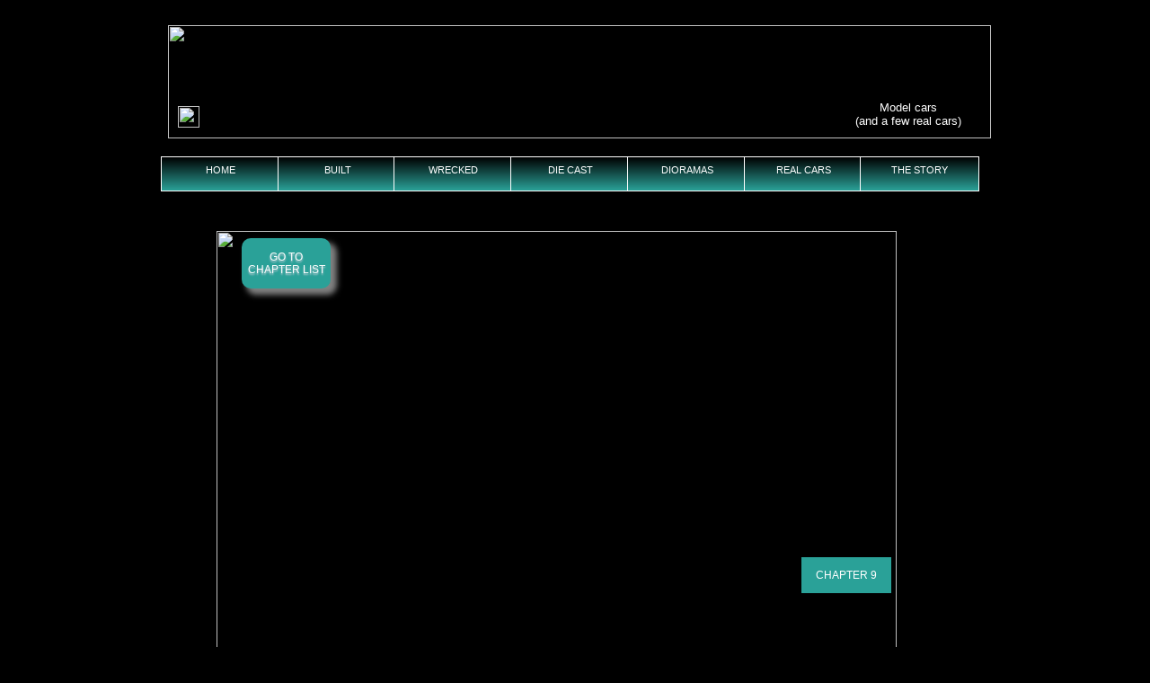

--- FILE ---
content_type: text/html
request_url: http://shamblesmodels.com/chapter-8.html
body_size: 5798
content:
<!DOCTYPE html>
<html>
<head>
<meta charset="UTF-8">
<title>Chapter 8</title>
<meta name="referrer" content="same-origin">
<link rel="canonical" href="http://www.shamblesmodels.com/chapter-8.html">
<meta name="robots" content="max-image-preview:large">
<meta name="viewport" content="width=960">
<style>html,body{-webkit-text-zoom:reset !important}body>div{font-size:0}p,span,h1,h2,h3,h4,h5,h6,a,li{margin:0;word-spacing:normal;word-wrap:break-word;-ms-word-wrap:break-word;pointer-events:auto;-ms-text-size-adjust:none !important;-moz-text-size-adjust:none !important;-webkit-text-size-adjust:none !important;text-size-adjust:none !important;max-height:10000000px}sup{font-size:inherit;vertical-align:baseline;position:relative;top:-0.4em}sub{font-size:inherit;vertical-align:baseline;position:relative;top:0.4em}ul{display:block;word-spacing:normal;word-wrap:break-word;line-break:normal;list-style-type:none;padding:0;margin:0;-moz-padding-start:0;-khtml-padding-start:0;-webkit-padding-start:0;-o-padding-start:0;-padding-start:0;-webkit-margin-before:0;-webkit-margin-after:0}li{display:block;white-space:normal}[data-marker]::before{content:attr(data-marker) ' ';-webkit-user-select:none;-khtml-user-select:none;-moz-user-select:none;-ms-user-select:none;-o-user-select:none;user-select:none;text-wrap:nowrap}li p{-webkit-touch-callout:none;-webkit-user-select:none;-khtml-user-select:none;-moz-user-select:none;-ms-user-select:none;-o-user-select:none;user-select:none}form{display:inline-block}a{text-decoration:inherit;color:inherit;-webkit-tap-highlight-color:rgba(0,0,0,0)}textarea{resize:none}.shm-l{float:left;clear:left}.shm-r{float:right;clear:right;shape-outside:content-box}.btf{display:none}.plyr{min-width:0 !important}html{font-family:sans-serif}body{font-size:0;margin:0;--z:1;zoom:var(--z)}audio,video{display:inline-block;vertical-align:baseline}audio:not([controls]){display:none;height:0}[hidden],template{display:none}a{background:0 0;outline:0}b,strong{font-weight:700}dfn{font-style:italic}h1,h2,h3,h4,h5,h6{font-size:1em;line-height:1;margin:0}img{border:0}svg:not(:root){overflow:hidden}button,input,optgroup,select,textarea{color:inherit;font:inherit;margin:0}button{overflow:visible}button,select{text-transform:none}button,html input[type=button],input[type=submit]{-webkit-appearance:button;cursor:pointer;box-sizing:border-box;white-space:normal}input[type=date],input[type=email],input[type=number],input[type=password],input[type=text],textarea{-webkit-appearance:none;appearance:none;box-sizing:border-box}button[disabled],html input[disabled]{cursor:default}button::-moz-focus-inner,input::-moz-focus-inner{border:0;padding:0}input{line-height:normal}input[type=checkbox],input[type=radio]{box-sizing:border-box;padding:0}input[type=number]::-webkit-inner-spin-button,input[type=number]::-webkit-outer-spin-button{height:auto}input[type=search]{-webkit-appearance:textfield;-moz-box-sizing:content-box;-webkit-box-sizing:content-box;box-sizing:content-box}input[type=search]::-webkit-search-cancel-button,input[type=search]::-webkit-search-decoration{-webkit-appearance:none}textarea{overflow:auto;box-sizing:border-box;border-color:#ddd}optgroup{font-weight:700}table{border-collapse:collapse;border-spacing:0}td,th{padding:0}blockquote{margin-block-start:0;margin-block-end:0;margin-inline-start:0;margin-inline-end:0}:-webkit-full-screen-ancestor:not(iframe){-webkit-clip-path:initial !important}
html{-webkit-font-smoothing:antialiased; -moz-osx-font-smoothing:grayscale}#b{background-color:#000}.ps52{position:relative;margin-top:26px}.v13{display:block}.s61{width:960px;margin-left:auto;margin-right:auto;min-height:1210px}.z85{pointer-events:none}.v14{display:inline-block;vertical-align:top}.ps53{position:relative;margin-left:27px;margin-top:0}.s62{min-width:933px;width:933px;min-height:129px}.ps54{position:relative;margin-left:0;margin-top:0}.s63{min-width:916px;width:916px;min-height:129px;line-height:0}.s64{min-width:916px;width:916px;min-height:129px;height:129px}.z86{z-index:2;pointer-events:auto}.a9{display:block}.i13{position:absolute;left:0;width:916px;height:126px;top:2px;border:0}.ps55{position:relative;margin-left:11px;margin-top:-37px}.s65{min-width:24px;width:24px;min-height:24px;height:24px}.z87{z-index:3;pointer-events:auto}.i14{position:absolute;left:0;width:24px;height:24px;top:0;border:0}.ps56{position:relative;margin-left:715px;margin-top:-43px}.s66{min-width:218px;width:218px;overflow:hidden;height:35px}.z88{z-index:1;pointer-events:auto}.p5{text-indent:0;padding-bottom:0;padding-right:0;text-align:center}.f17{font-family:Arial, Helvetica, sans-serif;font-size:13px;font-size:calc(13px * var(--f));line-height:1.155;font-weight:400;font-style:normal;text-decoration:none;text-transform:none;letter-spacing:normal;color:#fff;background-color:initial;text-shadow:none}.ps57{position:relative;margin-left:19px;margin-top:19px}.s67{min-width:911px;width:911px;min-height:39px}.s68{min-width:133px;width:133px;min-height:39px;line-height:0}.s69{min-width:131px;width:131px;min-height:37px}.c19{border:1px solid #fff;-webkit-border-radius:0;-moz-border-radius:0;border-radius:0;background-image:-webkit-gradient(linear, 0deg, color-stop(0, rgb(42,161,152)), color-stop(1, rgb(0,0,0)));background-image:-o-linear-gradient(0deg, rgb(42,161,152) 0%, rgb(0,0,0) 100%);background-image:-webkit-linear-gradient(0deg, rgb(42,161,152) 0%, rgb(0,0,0) 100%);background-image:-ms-linear-gradient(0deg, rgb(42,161,152) 0%, rgb(0,0,0) 100%);background-image:linear-gradient(0deg, rgb(42,161,152) 0%, rgb(0,0,0) 100%)}.z89{z-index:5}.ps58{position:relative;margin-left:1px;margin-top:-30px}.s70{min-width:131px;width:131px;overflow:hidden;height:18px}.z90{z-index:12;pointer-events:auto}.f18{font-family:Arial, Helvetica, sans-serif;font-size:11px;font-size:calc(11px * var(--f));line-height:1.183;font-weight:400;font-style:normal;text-decoration:none;text-transform:none;letter-spacing:normal;color:#fff;background-color:initial;text-shadow:none}.ps59{position:relative;margin-left:-3px;margin-top:0}.z91{z-index:6}.z92{z-index:13;pointer-events:auto}.ps60{position:relative;margin-left:-4px;margin-top:0}.z93{z-index:7}.z94{z-index:14;pointer-events:auto}.z95{z-index:8}.z96{z-index:15;pointer-events:auto}.z97{z-index:9}.z98{z-index:16;pointer-events:auto}.z99{z-index:10}.z100{z-index:17;pointer-events:auto}.ps61{position:relative;margin-left:778px;margin-top:-39px}.z101{z-index:11}.z102{z-index:18;pointer-events:auto}.ps62{position:relative;margin-left:81px;margin-top:44px}.s71{min-width:757px;width:757px;min-height:979px}.s72{min-width:757px;width:757px;min-height:979px;line-height:0}.s73{min-width:757px;width:757px;min-height:979px;height:979px}.z103{z-index:4;pointer-events:auto}.i15{position:absolute;left:0;width:757px;height:979px;top:0;border:0}.v15{display:inline-block;vertical-align:top;outline:0}.ps63{position:relative;margin-left:28px;margin-top:-971px}.s74{min-width:99px;height:56px;box-sizing:border-box;width:99px;padding-right:0}.c20{-webkit-user-select:none;-moz-user-select:none;user-select:none;border:0;-webkit-border-radius:10px;-moz-border-radius:10px;border-radius:10px;background-color:#2aa198;box-shadow:6px 6px 6px 1px #808080;color:#fff;transition:color 0.14s, border-color 0.14s, background-color 0.14s;transition-timing-function:ease}.z104{z-index:19;pointer-events:auto}.a10{display:inline-block;width:100%;z-index:1}.f19{font-family:"Helvetica Neue", sans-serif;font-size:12px;font-size:calc(12px * var(--f));line-height:1.168;font-weight:400;font-style:normal;text-decoration:none;text-transform:none;letter-spacing:normal;text-shadow:0 2px 2px #b8c8d2;text-indent:0;padding-right:0;text-align:center;cursor:pointer;padding-top:14px;padding-bottom:14px}.c20:hover{background-color:#82939e;background-clip:padding-box;color:#000}.c20:active{transition:initial;background-color:#52646f;color:#fff}.ps64{position:relative;margin-left:524px;margin-top:-616px}.s75{min-width:100px;height:40px;box-sizing:border-box;width:100px;padding-right:0}.c21{-webkit-user-select:none;-moz-user-select:none;user-select:none;border:0;-webkit-border-radius:0;-moz-border-radius:0;border-radius:0;background-color:#2aa198;color:#fff;transition:color 0.2s, border-color 0.2s, background-color 0.2s;transition-timing-function:linear}.z105{z-index:20;pointer-events:auto}.f20{font-family:"Helvetica Neue", sans-serif;font-size:12px;font-size:calc(12px * var(--f));line-height:1.168;font-weight:400;font-style:normal;text-decoration:none;text-transform:none;letter-spacing:normal;text-shadow:none;text-indent:0;padding-right:0;text-align:center;cursor:pointer;padding-top:13px;padding-bottom:13px}.c21:hover{background-color:#82939e;background-clip:padding-box;color:#000}.c21:active{transition:initial;background-color:#52646f;color:#fff}</style>
<link rel="shortcut icon" type="image/x-icon" href="favicon.ico">
<link rel="apple-touch-icon" sizes="180x180" href="images/r/apple-touch-icon-b48f14.png">
<meta name="msapplication-TileImage" content="images/t/mstile-144x144-db2885.png">
<link rel="manifest" href="manifest.json" crossOrigin="use-credentials">
<link onload="this.media='all';this.onload=null;" rel="stylesheet" href="css/site.7cec24.1.css" media="print">
<noscript><link rel="stylesheet" href="css/site.7cec24.1.css" type="text/css"></noscript>
</head>
<body style="--sw:0px" id="b">
<script>!function(){var e=document.body;"0"===e.style.getPropertyValue("--sw")&&e.style.setProperty("--sw","0px");var t=document.createElement("P");t.innerHTML="&nbsp;",t.style.cssText="position:fixed;visible:hidden;font-size:100px;zoom:1",e.appendChild(t);var n=function(t){return function(){var n=Math.trunc(1e4/parseFloat(window.getComputedStyle(t).getPropertyValue("font-size")))/100;n!=e.style.getPropertyValue("--f")&&e.style.setProperty("--f",n)}}(t);if("ResizeObserver"in window)new ResizeObserver(n).observe(t);else if("requestAnimationFrame"in window){var r=function(){n(),requestAnimationFrame(r)};requestAnimationFrame(r)}else setInterval(n,100)}()</script>

<div class="ps52 v13 s61 z85">
<div class="v14 ps53 s62">
<div class="v14 ps54 s63">
<div class="v14 ps54 s64 c18 z86">
<a href="#" class="a9"><picture><source srcset="images/t/master-headerjpg-913-915-916-1.webp 1x" type="image/webp"><source srcset="images/8/master-headerjpg-913-915-916.jpg 1x"><img src="images/8/master-headerjpg-913-915-916.jpg" class="i13"></picture></a>
</div>
<div class="v14 ps55 s65 c18 z87">
<picture>
<source srcset="images/t/pasted-20image-20225x225-19-21-24.webp 1x" type="image/webp">
<source srcset="images/6/pasted-20image-20225x225-19-21-24.jpg 1x">
<img src="images/6/pasted-20image-20225x225-19-21-24.jpg" class="i14">
</picture>
</div>
</div>
<div class="v14 ps56 s66 c18 z88">
<p class="p5 f17">Model cars</p>
<p class="p5 f17">(and a few real cars)</p>
</div>
</div>
<div class="v14 ps57 s67">
<div class="v14 ps54 s68">
<div class="v14 ps54 s69 c19 z89"></div>
<div class="v14 ps58 s70 c18 z90">
<p class="p5"><a href="./" class="f18">HOME</a></p>
</div>
</div>
<div class="v14 ps59 s68">
<div class="v14 ps54 s69 c19 z91"></div>
<div class="v14 ps58 s70 c18 z92">
<p class="p5"><a href="built.html" class="f18">BUILT</a></p>
</div>
</div>
<div class="v14 ps60 s68">
<div class="v14 ps54 s69 c19 z93"></div>
<div class="v14 ps58 s70 c18 z94">
<p class="p5"><a href="wrecked-2.html" class="f18">WRECKED</a></p>
</div>
</div>
<div class="v14 ps59 s68">
<div class="v14 ps54 s69 c19 z95"></div>
<div class="v14 ps58 s70 c18 z96">
<p class="p5"><a href="die-cast.html" class="f18">DIE CAST</a></p>
</div>
</div>
<div class="v14 ps59 s68">
<div class="v14 ps54 s69 c19 z97"></div>
<div class="v14 ps58 s70 c18 z98">
<p class="p5"><a href="dioramas.html" class="f18">DIORAMAS</a></p>
</div>
</div>
<div class="v14 ps59 s68">
<div class="v14 ps54 s69 c19 z99"></div>
<div class="v14 ps58 s70 c18 z100">
<p class="p5"><a href="real-cars.html" class="f18">REAL CARS</a></p>
</div>
</div>
<div class="v14 ps61 s68">
<div class="v14 ps54 s69 c19 z101"></div>
<div class="v14 ps58 s70 c18 z102">
<p class="p5"><a href="The Story/the-story.html" class="f18">THE STORY</a></p>
</div>
</div>
</div>
<div class="v14 ps62 s71">
<div class="v14 ps54 s72">
<div class="v14 ps54 s73 c18 z103">
<picture>
<source srcset="images/v/the-new-lift-copy-756-757.webp 1x" type="image/webp">
<source srcset="images/2/the-new-lift-copy-756-757.jpg 1x">
<img src="images/2/the-new-lift-copy-756-757.jpg" class="i15">
</picture>
</div>
<div class="v15 ps63 s74 c20 z104">
<a href="The Story/the-story.html" class="a10 f19"><p>GO TO</p><p>CHAPTER LIST</p></a>
</div>
<div class="v15 ps64 s75 c21 z105">
<a href="chapter-9.html" class="a10 f20">CHAPTER 9</a>
</div>
</div>
</div>
</div>
<div class="btf c1">
</div>
<script>!function(){if("Promise"in window&&void 0!==window.performance){var e,t,r=document,n=function(){return r.createElement("link")},o=new Set,a=n(),i=a.relList&&a.relList.supports&&a.relList.supports("prefetch"),s=location.href.replace(/#[^#]+$/,"");o.add(s);var c=function(e){var t=location,r="http:",n="https:";if(e&&e.href&&e.origin==t.origin&&[r,n].includes(e.protocol)&&(e.protocol!=r||t.protocol!=n)){var o=e.pathname;if(!(e.hash&&o+e.search==t.pathname+t.search||"?preload=no"==e.search.substr(-11)||".html"!=o.substr(-5)&&".html"!=o.substr(-5)&&"/"!=o.substr(-1)))return!0}},u=function(e){var t=e.replace(/#[^#]+$/,"");if(!o.has(t)){if(i){var a=n();a.rel="prefetch",a.href=t,r.head.appendChild(a)}else{var s=new XMLHttpRequest;s.open("GET",t,s.withCredentials=!0),s.send()}o.add(t)}},p=function(e){return e.target.closest("a")},f=function(t){var r=t.relatedTarget;r&&p(t)==r.closest("a")||e&&(clearTimeout(e),e=void 0)},d={capture:!0,passive:!0};r.addEventListener("touchstart",function(e){t=performance.now();var r=p(e);c(r)&&u(r.href)},d),r.addEventListener("mouseover",function(r){if(!(performance.now()-t<1200)){var n=p(r);c(n)&&(n.addEventListener("mouseout",f,{passive:!0}),e=setTimeout(function(){u(n.href),e=void 0},80))}},d)}}();dpth="/";!function(){var e={},t={},n={};window.ld=function(a,r,o){var c=function(){"interactive"==document.readyState?(r&&r(),document.addEventListener("readystatechange",function(){"complete"==document.readyState&&o&&o()})):"complete"==document.readyState?(r&&r(),o&&o()):document.addEventListener("readystatechange",function(){"interactive"==document.readyState&&r&&r(),"complete"==document.readyState&&o&&o()})},d=(1<<a.length)-1,u=0,i=function(r){var o=a[r],i=function(){for(var t=0;t<a.length;t++){var r=(1<<t)-1;if((u&r)==r&&n[a[t]]){if(!e[a[t]]){var o=document.createElement("script");o.textContent=n[a[t]],document.body.appendChild(o),e[a[t]]=!0}if((u|=1<<t)==d)return c(),0}}return 1};if(null==t[o]){t[o]=[];var f=new XMLHttpRequest;f.open("GET",o,!0),f.onload=function(){n[o]=f.responseText,[].forEach.call(t[o],function(e){e()})},t[o].push(i),f.send()}else{if(e[o])return i();t[o].push(i)}return 1};if(a.length)for(var f=0;f<a.length&&i(f);f++);else c()}}();ld([],function(){!function(){var e=document.querySelectorAll('a[href^="#"]');[].forEach.call(e,function(e){var t=navigator.userAgent,a=/chrome/i.test(t),o=/firefox/i.test(t),n=/iPad|iPhone|iPod/.test(t)&&!window.MSStream||"MacIntel"===navigator.platform&&navigator.maxTouchPoints>1;e.addEventListener("click",function(t){var r=!1,i=document.body.parentNode;n&&"none"!=getComputedStyle(i).getPropertyValue("scroll-snap-type")&&(i.setAttribute("data-snap",i.style.scrollSnapType),i.style.scrollSnapType="none",r=!0);var s=0;if(e.hash.length>1){var u=parseFloat(getComputedStyle(document.body).getPropertyValue("zoom"));!o&&u||(u=1);var l=e.hash.slice(1),c=document.getElementById(l);if(null===c&&null===(c=document.querySelector('[name="'+l+'"]')))return;s=a?c.getBoundingClientRect().top*u+pageYOffset:(c.getBoundingClientRect().top+pageYOffset)*u}else if(r)for(var m=document.querySelectorAll("[data-block-group]"),p=0;p<m.length;p++)if("none"!=getComputedStyle(m[p]).getPropertyValue("scroll-snap-align")){c=m[p];break}if(r)window.smoothScroll(t,c,1);else if("scrollBehavior"in document.documentElement.style)scroll({top:s,left:0,behavior:"smooth"});else if("requestAnimationFrame"in window){var d=pageYOffset,f=null;requestAnimationFrame(function e(t){f||(f=t);var a=(t-f)/400;scrollTo(0,d<s?(s-d)*a+d:d-(d-s)*a),a<1?requestAnimationFrame(e):scrollTo(0,s)})}else scrollTo(0,s);t.preventDefault()},!1)})}(),window.smoothScroll=function(e,t,a,o){e.stopImmediatePropagation();var n,r=pageYOffset;t?(("string"==typeof t||t instanceof String)&&(t=document.querySelector(t)),n=t.getBoundingClientRect().top):n=-r;var i=navigator.userAgent,s=/chrome/i.test(i),u=/firefox/i.test(i),l=parseFloat(getComputedStyle(document.body).getPropertyValue("zoom"));!u&&l||(l=1);var c=n*l+(s?0:r*(l-1)),m=null;function p(){d(window.performance.now?window.performance.now():Date.now())}function d(e){null===m&&(m=e);var n=(e-m)/1e3,i=function(e,t,a){switch(o){case"linear":break;case"easeInQuad":e*=e;break;case"easeOutQuad":e=1-(1-e)*(1-e);break;case"easeInCubic":e*=e*e;break;case"easeOutCubic":e=1-Math.pow(1-e,3);break;case"easeInOutCubic":e=e<.5?4*e*e*e:1-Math.pow(-2*e+2,3)/2;break;case"easeInQuart":e*=e*e*e;break;case"easeOutQuart":e=1-Math.pow(1-e,4);break;case"easeInOutQuart":e=e<.5?8*e*e*e*e:1-Math.pow(-2*e+2,4)/2;break;case"easeInQuint":e*=e*e*e*e;break;case"easeOutQuint":e=1-Math.pow(1-e,5);break;case"easeInOutQuint":e=e<.5?16*e*e*e*e*e:1-Math.pow(-2*e+2,5)/2;break;case"easeInCirc":e=1-Math.sqrt(1-Math.pow(e,2));break;case"easeOutCirc":e=Math.sqrt(1-Math.pow(0,2));break;case"easeInOutCirc":e=e<.5?(1-Math.sqrt(1-Math.pow(2*e,2)))/2:(Math.sqrt(1-Math.pow(-2*e+2,2))+1)/2;break;case"easeInOutQuad":default:e=e<.5?2*e*e:1-Math.pow(-2*e+2,2)/2}e>1&&(e=1);return t+a*e}(n/a,r,c);window.scrollTo(0,i),n<a?"requestAnimationFrame"in window?requestAnimationFrame(d):setTimeout(p,1e3/120):(/iPad|iPhone|iPod/.test(navigator.userAgent)&&!window.MSStream||"MacIntel"===navigator.platform&&navigator.maxTouchPoints>1)&&(t&&t.scrollIntoView(),setTimeout(function(){var e=document.body.parentNode;e.style.scrollSnapType=e.getAttribute("data-snap"),e.removeAttribute("data-snap")},100))}return"requestAnimationFrame"in window?requestAnimationFrame(d):setTimeout(p,1e3/120),!1};!function(){var e=null;if(location.hash){var t=location.hash.replace("#",""),n=function(){var o=document.getElementById(t);null===o&&(o=document.querySelector('[name="'+t+'"]')),o&&o.scrollIntoView(!0),"0px"===window.getComputedStyle(document.body).getPropertyValue("min-width")?setTimeout(n,100):null!=e&&setTimeout(e,100)};n()}else null!=e&&e()}();});</script>
</body>
</html>

--- FILE ---
content_type: text/css
request_url: http://shamblesmodels.com/css/site.7cec24.1.css
body_size: 114
content:
body{--f:1;min-width:960px}.c1{display:inline-block;position:relative;margin-left:0;margin-top:0}body{--f:1;min-width:960px}body{--f:1;min-width:960px}body{--f:1;min-width:960px}body{--f:1;min-width:960px}body{--f:1;min-width:960px}body{--f:1;min-width:960px}body{--f:1;min-width:960px}body{--f:1;min-width:960px}body{--f:1;min-width:960px}body{--f:1;min-width:960px}body{--f:1;min-width:960px}body{--f:1;min-width:960px}body{--f:1;min-width:960px}body{--f:1;min-width:960px}body{--f:1;min-width:960px}